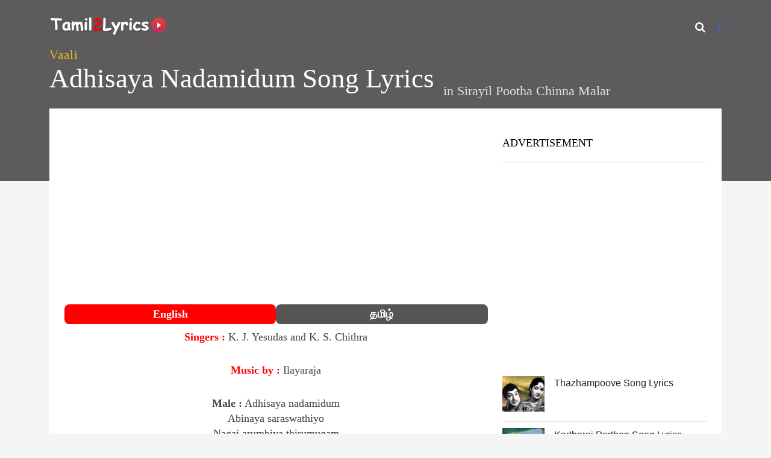

--- FILE ---
content_type: text/html; charset=UTF-8
request_url: https://www.tamil2lyrics.com/lyrics/adhisaya-nadamidum-song-lyrics/
body_size: 12675
content:
<!DOCTYPE html>
<!--[if IE 6]><html class="ie ie6" dir="ltr" lang="en-US" prefix="og: https://ogp.me/ns#"><![endif]-->
<!--[if IE 7]><html class="ie ie7" dir="ltr" lang="en-US" prefix="og: https://ogp.me/ns#"><![endif]-->
<!--[if IE 8]><html class="ie ie8" dir="ltr" lang="en-US" prefix="og: https://ogp.me/ns#"><![endif]-->
<!--[if !(IE 6) | !(IE 7) | !(IE 8)  ]><!-->
<html dir="ltr" lang="en-US" prefix="og: https://ogp.me/ns#"><!--<![endif]-->
<head>
<meta charset="UTF-8">
<meta name="author" content="">
<!--[if lt IE 9]>
<script src="http://html5shim.googlecode.com/svn/trunk/html5.js"></script>
<![endif]-->
<link rel="profile" href="https://gmpg.org/xfn/11" />
<link rel="dns-prefetch" href="https://cse.google.com/">
<link rel="dns-prefetch" href="https://fonts.gstatic.com/">
<link rel="dns-prefetch" href="https://www.google-analytics.com/">
<link rel="dns-prefetch" href="https://cse.google.com/">
<link rel="dns-prefetch" href="https://googleads.g.doubleclick.net/">
<link rel="dns-prefetch" href="https://www.google.com/">
<link rel="dns-prefetch" href="https://partner.googleadservices.com/">
<link rel="preconnect" href="https://static.cloudflareinsights.com" crossorigin>
<link rel="preconnect" href="https://pagead2.googlesyndication.com" crossorigin>
<meta name="viewport" content="width=device-width, initial-scale=1, maximum-scale=3">
<link rel="shortcut icon" href="https://www.tamil2lyrics.com/wp-content/uploads/2017/01/favicon-96x96.png"/>	
<link rel="apple-touch-icon-precomposed" sizes="144x144" href="https://www.tamil2lyrics.com/wp-content/uploads/2017/02/android-icon-144x144.png"/> 	
<link rel="apple-touch-icon-precomposed" sizes="114x114" href="https://www.tamil2lyrics.com/wp-content/uploads/2017/01/apple-icon-114x114.png"/> 	
<link rel="apple-touch-icon-precomposed" sizes="72x72" href="https://www.tamil2lyrics.com/wp-content/uploads/2017/01/apple-icon-72x72.png"/> 	
<link rel="apple-touch-icon-precomposed" sizes="57x57" href="https://www.tamil2lyrics.com/wp-content/uploads/2017/01/apple-icon-57x57.png"/> 
<title>Adhisaya Nadamidum Song Lyrics</title>
<style>img:is([sizes="auto" i], [sizes^="auto," i]){contain-intrinsic-size:3000px 1500px}</style>
<meta name="description" content="Adhisaya Nadamidum Song Lyrics, Movie Name : Sirayil Pootha Chinna Malar, Artists : Vijayakanth, Bhanupriya, Shanthipriya and Rajesh, Music Director : Ilayaraja"/>
<meta name="robots" content="max-image-preview:large"/>
<link rel="canonical" href="https://www.tamil2lyrics.com/lyrics/adhisaya-nadamidum-song-lyrics/"/>
<meta property="og:locale" content="en_US"/>
<meta property="og:site_name" content="Tamil Song Lyrics - Latest Tamil Song Lyrics and Movie Lyrics"/>
<meta property="og:type" content="article"/>
<meta property="og:title" content="Adhisaya Nadamidum Song Lyrics"/>
<meta property="og:description" content="Adhisaya Nadamidum Song Lyrics, Movie Name : Sirayil Pootha Chinna Malar, Artists : Vijayakanth, Bhanupriya, Shanthipriya and Rajesh, Music Director : Ilayaraja"/>
<meta property="og:url" content="https://www.tamil2lyrics.com/lyrics/adhisaya-nadamidum-song-lyrics/"/>
<meta property="og:image" content="https://www.tamil2lyrics.com/wp-content/uploads/2019/01/Athisaya-Nadamidum.jpg"/>
<meta property="og:image:secure_url" content="https://www.tamil2lyrics.com/wp-content/uploads/2019/01/Athisaya-Nadamidum.jpg"/>
<meta property="og:image:width" content="306"/>
<meta property="og:image:height" content="286"/>
<meta property="article:published_time" content="2019-01-12T13:29:25+00:00"/>
<meta property="article:modified_time" content="2019-01-12T17:48:48+00:00"/>
<meta name="twitter:card" content="summary"/>
<meta name="twitter:title" content="Adhisaya Nadamidum Song Lyrics"/>
<meta name="twitter:description" content="Adhisaya Nadamidum Song Lyrics, Movie Name : Sirayil Pootha Chinna Malar, Artists : Vijayakanth, Bhanupriya, Shanthipriya and Rajesh, Music Director : Ilayaraja"/>
<meta name="twitter:image" content="https://www.tamil2lyrics.com/wp-content/uploads/2019/01/Athisaya-Nadamidum.jpg"/>
<script type="application/ld+json" class="aioseo-schema">{"@context":"https:\/\/schema.org","@graph":[{"@type":"BreadcrumbList","@id":"https:\/\/www.tamil2lyrics.com\/lyrics\/adhisaya-nadamidum-song-lyrics\/#breadcrumblist","itemListElement":[{"@type":"ListItem","@id":"https:\/\/www.tamil2lyrics.com#listItem","position":1,"name":"Home","item":"https:\/\/www.tamil2lyrics.com","nextItem":{"@type":"ListItem","@id":"https:\/\/www.tamil2lyrics.com\/lyrics\/#listItem","name":"Lyrics"}},{"@type":"ListItem","@id":"https:\/\/www.tamil2lyrics.com\/lyrics\/#listItem","position":2,"name":"Lyrics","item":"https:\/\/www.tamil2lyrics.com\/lyrics\/","nextItem":{"@type":"ListItem","@id":"https:\/\/www.tamil2lyrics.com\/lyrics\/adhisaya-nadamidum-song-lyrics\/#listItem","name":"Adhisaya Nadamidum Song Lyrics"},"previousItem":{"@type":"ListItem","@id":"https:\/\/www.tamil2lyrics.com#listItem","name":"Home"}},{"@type":"ListItem","@id":"https:\/\/www.tamil2lyrics.com\/lyrics\/adhisaya-nadamidum-song-lyrics\/#listItem","position":3,"name":"Adhisaya Nadamidum Song Lyrics","previousItem":{"@type":"ListItem","@id":"https:\/\/www.tamil2lyrics.com\/lyrics\/#listItem","name":"Lyrics"}}]},{"@type":"Organization","@id":"https:\/\/www.tamil2lyrics.com\/#organization","name":"Tamil Song Lyrics - Latest Tamil Song Lyrics and Movie Lyrics","description":"Tamil Film Lyrics","url":"https:\/\/www.tamil2lyrics.com\/"},{"@type":"WebPage","@id":"https:\/\/www.tamil2lyrics.com\/lyrics\/adhisaya-nadamidum-song-lyrics\/#webpage","url":"https:\/\/www.tamil2lyrics.com\/lyrics\/adhisaya-nadamidum-song-lyrics\/","name":"Adhisaya Nadamidum Song Lyrics","description":"Adhisaya Nadamidum Song Lyrics, Movie Name:Sirayil Pootha Chinna Malar, Artists:Vijayakanth, Bhanupriya, Shanthipriya and Rajesh, Music Director:Ilayaraja","inLanguage":"en-US","isPartOf":{"@id":"https:\/\/www.tamil2lyrics.com\/#website"},"breadcrumb":{"@id":"https:\/\/www.tamil2lyrics.com\/lyrics\/adhisaya-nadamidum-song-lyrics\/#breadcrumblist"},"image":{"@type":"ImageObject","url":"https:\/\/www.tamil2lyrics.com\/wp-content\/uploads\/2019\/01\/Athisaya-Nadamidum.jpg","@id":"https:\/\/www.tamil2lyrics.com\/lyrics\/adhisaya-nadamidum-song-lyrics\/#mainImage","width":306,"height":286,"caption":"Athisaya Nadamidum"},"primaryImageOfPage":{"@id":"https:\/\/www.tamil2lyrics.com\/lyrics\/adhisaya-nadamidum-song-lyrics\/#mainImage"},"datePublished":"2019-01-12T13:29:25+00:00","dateModified":"2019-01-12T17:48:48+00:00"},{"@type":"WebSite","@id":"https:\/\/www.tamil2lyrics.com\/#website","url":"https:\/\/www.tamil2lyrics.com\/","name":"Tamil Song Lyrics - Latest Tamil Song Lyrics and Movie Lyrics","description":"Tamil Film Lyrics","inLanguage":"en-US","publisher":{"@id":"https:\/\/www.tamil2lyrics.com\/#organization"}}]}</script>
<link rel='dns-prefetch' href='//www.tamil2lyrics.com'/>
<link href='https://fonts.gstatic.com' crossorigin rel='preconnect'/>
<style id='classic-theme-styles-inline-css'>.wp-block-button__link{color:#fff;background-color:#32373c;border-radius:9999px;box-shadow:none;text-decoration:none;padding:calc(.667em + 2px) calc(1.333em + 2px);font-size:1.125em}.wp-block-file__button{background:#32373c;color:#fff;text-decoration:none}</style>
<link rel="stylesheet" type="text/css" href="//www.tamil2lyrics.com/wp-content/cache/wpfc-minified/8if3k31i/hg4ss.css" media="all"/>
<style id='global-styles-inline-css'>:root{--wp--preset--aspect-ratio--square:1;--wp--preset--aspect-ratio--4-3:4/3;--wp--preset--aspect-ratio--3-4:3/4;--wp--preset--aspect-ratio--3-2:3/2;--wp--preset--aspect-ratio--2-3:2/3;--wp--preset--aspect-ratio--16-9:16/9;--wp--preset--aspect-ratio--9-16:9/16;--wp--preset--color--black:#000000;--wp--preset--color--cyan-bluish-gray:#abb8c3;--wp--preset--color--white:#ffffff;--wp--preset--color--pale-pink:#f78da7;--wp--preset--color--vivid-red:#cf2e2e;--wp--preset--color--luminous-vivid-orange:#ff6900;--wp--preset--color--luminous-vivid-amber:#fcb900;--wp--preset--color--light-green-cyan:#7bdcb5;--wp--preset--color--vivid-green-cyan:#00d084;--wp--preset--color--pale-cyan-blue:#8ed1fc;--wp--preset--color--vivid-cyan-blue:#0693e3;--wp--preset--color--vivid-purple:#9b51e0;--wp--preset--gradient--vivid-cyan-blue-to-vivid-purple:linear-gradient(135deg,rgba(6,147,227,1) 0%,rgb(155,81,224) 100%);--wp--preset--gradient--light-green-cyan-to-vivid-green-cyan:linear-gradient(135deg,rgb(122,220,180) 0%,rgb(0,208,130) 100%);--wp--preset--gradient--luminous-vivid-amber-to-luminous-vivid-orange:linear-gradient(135deg,rgba(252,185,0,1) 0%,rgba(255,105,0,1) 100%);--wp--preset--gradient--luminous-vivid-orange-to-vivid-red:linear-gradient(135deg,rgba(255,105,0,1) 0%,rgb(207,46,46) 100%);--wp--preset--gradient--very-light-gray-to-cyan-bluish-gray:linear-gradient(135deg,rgb(238,238,238) 0%,rgb(169,184,195) 100%);--wp--preset--gradient--cool-to-warm-spectrum:linear-gradient(135deg,rgb(74,234,220) 0%,rgb(151,120,209) 20%,rgb(207,42,186) 40%,rgb(238,44,130) 60%,rgb(251,105,98) 80%,rgb(254,248,76) 100%);--wp--preset--gradient--blush-light-purple:linear-gradient(135deg,rgb(255,206,236) 0%,rgb(152,150,240) 100%);--wp--preset--gradient--blush-bordeaux:linear-gradient(135deg,rgb(254,205,165) 0%,rgb(254,45,45) 50%,rgb(107,0,62) 100%);--wp--preset--gradient--luminous-dusk:linear-gradient(135deg,rgb(255,203,112) 0%,rgb(199,81,192) 50%,rgb(65,88,208) 100%);--wp--preset--gradient--pale-ocean:linear-gradient(135deg,rgb(255,245,203) 0%,rgb(182,227,212) 50%,rgb(51,167,181) 100%);--wp--preset--gradient--electric-grass:linear-gradient(135deg,rgb(202,248,128) 0%,rgb(113,206,126) 100%);--wp--preset--gradient--midnight:linear-gradient(135deg,rgb(2,3,129) 0%,rgb(40,116,252) 100%);--wp--preset--font-size--small:13px;--wp--preset--font-size--medium:20px;--wp--preset--font-size--large:36px;--wp--preset--font-size--x-large:42px;--wp--preset--spacing--20:0.44rem;--wp--preset--spacing--30:0.67rem;--wp--preset--spacing--40:1rem;--wp--preset--spacing--50:1.5rem;--wp--preset--spacing--60:2.25rem;--wp--preset--spacing--70:3.38rem;--wp--preset--spacing--80:5.06rem;--wp--preset--shadow--natural:6px 6px 9px rgba(0, 0, 0, 0.2);--wp--preset--shadow--deep:12px 12px 50px rgba(0, 0, 0, 0.4);--wp--preset--shadow--sharp:6px 6px 0px rgba(0, 0, 0, 0.2);--wp--preset--shadow--outlined:6px 6px 0px -3px rgba(255, 255, 255, 1), 6px 6px rgba(0, 0, 0, 1);--wp--preset--shadow--crisp:6px 6px 0px rgba(0, 0, 0, 1);}:where(.is-layout-flex){gap:0.5em;}:where(.is-layout-grid){gap:0.5em;}body .is-layout-flex{display:flex;}.is-layout-flex{flex-wrap:wrap;align-items:center;}.is-layout-flex > :is(*, div){margin:0;}body .is-layout-grid{display:grid;}.is-layout-grid > :is(*, div){margin:0;}:where(.wp-block-columns.is-layout-flex){gap:2em;}:where(.wp-block-columns.is-layout-grid){gap:2em;}:where(.wp-block-post-template.is-layout-flex){gap:1.25em;}:where(.wp-block-post-template.is-layout-grid){gap:1.25em;}.has-black-color{color:var(--wp--preset--color--black) !important;}.has-cyan-bluish-gray-color{color:var(--wp--preset--color--cyan-bluish-gray) !important;}.has-white-color{color:var(--wp--preset--color--white) !important;}.has-pale-pink-color{color:var(--wp--preset--color--pale-pink) !important;}.has-vivid-red-color{color:var(--wp--preset--color--vivid-red) !important;}.has-luminous-vivid-orange-color{color:var(--wp--preset--color--luminous-vivid-orange) !important;}.has-luminous-vivid-amber-color{color:var(--wp--preset--color--luminous-vivid-amber) !important;}.has-light-green-cyan-color{color:var(--wp--preset--color--light-green-cyan) !important;}.has-vivid-green-cyan-color{color:var(--wp--preset--color--vivid-green-cyan) !important;}.has-pale-cyan-blue-color{color:var(--wp--preset--color--pale-cyan-blue) !important;}.has-vivid-cyan-blue-color{color:var(--wp--preset--color--vivid-cyan-blue) !important;}.has-vivid-purple-color{color:var(--wp--preset--color--vivid-purple) !important;}.has-black-background-color{background-color:var(--wp--preset--color--black) !important;}.has-cyan-bluish-gray-background-color{background-color:var(--wp--preset--color--cyan-bluish-gray) !important;}.has-white-background-color{background-color:var(--wp--preset--color--white) !important;}.has-pale-pink-background-color{background-color:var(--wp--preset--color--pale-pink) !important;}.has-vivid-red-background-color{background-color:var(--wp--preset--color--vivid-red) !important;}.has-luminous-vivid-orange-background-color{background-color:var(--wp--preset--color--luminous-vivid-orange) !important;}.has-luminous-vivid-amber-background-color{background-color:var(--wp--preset--color--luminous-vivid-amber) !important;}.has-light-green-cyan-background-color{background-color:var(--wp--preset--color--light-green-cyan) !important;}.has-vivid-green-cyan-background-color{background-color:var(--wp--preset--color--vivid-green-cyan) !important;}.has-pale-cyan-blue-background-color{background-color:var(--wp--preset--color--pale-cyan-blue) !important;}.has-vivid-cyan-blue-background-color{background-color:var(--wp--preset--color--vivid-cyan-blue) !important;}.has-vivid-purple-background-color{background-color:var(--wp--preset--color--vivid-purple) !important;}.has-black-border-color{border-color:var(--wp--preset--color--black) !important;}.has-cyan-bluish-gray-border-color{border-color:var(--wp--preset--color--cyan-bluish-gray) !important;}.has-white-border-color{border-color:var(--wp--preset--color--white) !important;}.has-pale-pink-border-color{border-color:var(--wp--preset--color--pale-pink) !important;}.has-vivid-red-border-color{border-color:var(--wp--preset--color--vivid-red) !important;}.has-luminous-vivid-orange-border-color{border-color:var(--wp--preset--color--luminous-vivid-orange) !important;}.has-luminous-vivid-amber-border-color{border-color:var(--wp--preset--color--luminous-vivid-amber) !important;}.has-light-green-cyan-border-color{border-color:var(--wp--preset--color--light-green-cyan) !important;}.has-vivid-green-cyan-border-color{border-color:var(--wp--preset--color--vivid-green-cyan) !important;}.has-pale-cyan-blue-border-color{border-color:var(--wp--preset--color--pale-cyan-blue) !important;}.has-vivid-cyan-blue-border-color{border-color:var(--wp--preset--color--vivid-cyan-blue) !important;}.has-vivid-purple-border-color{border-color:var(--wp--preset--color--vivid-purple) !important;}.has-vivid-cyan-blue-to-vivid-purple-gradient-background{background:var(--wp--preset--gradient--vivid-cyan-blue-to-vivid-purple) !important;}.has-light-green-cyan-to-vivid-green-cyan-gradient-background{background:var(--wp--preset--gradient--light-green-cyan-to-vivid-green-cyan) !important;}.has-luminous-vivid-amber-to-luminous-vivid-orange-gradient-background{background:var(--wp--preset--gradient--luminous-vivid-amber-to-luminous-vivid-orange) !important;}.has-luminous-vivid-orange-to-vivid-red-gradient-background{background:var(--wp--preset--gradient--luminous-vivid-orange-to-vivid-red) !important;}.has-very-light-gray-to-cyan-bluish-gray-gradient-background{background:var(--wp--preset--gradient--very-light-gray-to-cyan-bluish-gray) !important;}.has-cool-to-warm-spectrum-gradient-background{background:var(--wp--preset--gradient--cool-to-warm-spectrum) !important;}.has-blush-light-purple-gradient-background{background:var(--wp--preset--gradient--blush-light-purple) !important;}.has-blush-bordeaux-gradient-background{background:var(--wp--preset--gradient--blush-bordeaux) !important;}.has-luminous-dusk-gradient-background{background:var(--wp--preset--gradient--luminous-dusk) !important;}.has-pale-ocean-gradient-background{background:var(--wp--preset--gradient--pale-ocean) !important;}.has-electric-grass-gradient-background{background:var(--wp--preset--gradient--electric-grass) !important;}.has-midnight-gradient-background{background:var(--wp--preset--gradient--midnight) !important;}.has-small-font-size{font-size:var(--wp--preset--font-size--small) !important;}.has-medium-font-size{font-size:var(--wp--preset--font-size--medium) !important;}.has-large-font-size{font-size:var(--wp--preset--font-size--large) !important;}.has-x-large-font-size{font-size:var(--wp--preset--font-size--x-large) !important;}:where(.wp-block-post-template.is-layout-flex){gap:1.25em;}:where(.wp-block-post-template.is-layout-grid){gap:1.25em;}:where(.wp-block-columns.is-layout-flex){gap:2em;}:where(.wp-block-columns.is-layout-grid){gap:2em;}:root :where(.wp-block-pullquote){font-size:1.5em;line-height:1.6;}</style>
<link rel="stylesheet" type="text/css" href="//www.tamil2lyrics.com/wp-content/cache/wpfc-minified/8jq25bxo/hg4yo.css" media="all"/>
<script id="modernizr-js" data-type="lazy" data-src="https://www.tamil2lyrics.com/wp-content/themes/muusico/js/modernizr-2.6.2-respond-1.1.0.min.js?ver=6.8.3"></script>
<script src="https://www.tamil2lyrics.com/wp-includes/js/jquery/jquery.min.js?ver=3.7.1" id="jquery-core-js"></script>
<script src="https://www.tamil2lyrics.com/wp-includes/js/jquery/jquery-migrate.min.js?ver=3.4.1" id="jquery-migrate-js"></script>
<script id="anb-js-js" data-type="lazy" data-src="https://www.tamil2lyrics.com/wp-content/plugins/alert-notice-boxes/js/anb.js?ver=210715-102342"></script>
<link rel='shortlink' href='https://www.tamil2lyrics.com/?p=20811'/>
<style>a:hover, cite,.post-format-icon, var,.big-letter h1, .post-materials ul li i,.post-paginate p,.sf-menu li a:hover,.sf-menu .menu-item-has-children:hover:before,.lyric-alphabet ul li a:hover,.popular-lyrics .title h3 i, .latest-lyrics-container h3 i,.lyrics-title h3 a,.same-album a{color:#e4422e!important;}
q,blockquote{border-left:#e4422e!important;}
kbd,.button,.sidebar-widget hr,.searchform input[type="submit"],.post-password-form input[type="submit"],.contact-form-style input[type="submit"],.wpcf7 input[type="submit"],.submit-lyric,.media_background{background:#e4422e!important;}
body{background:#f5f5f5 !important;}
body{font-family:Georgia, serif !important;font-size:18px;line-height:24px;}::-webkit-input-placeholder{font-family:Georgia, serif !important;font-size:18px;line-height:24px;}:-moz-placeholder{font-family:Georgia, serif !important;font-size:18px;line-height:24px;}::-moz-placeholder{font-family:Georgia, serif !important;font-size:18px;line-height:24px;}:-ms-input-placeholder{font-family:Georgia, serif !important;font-size:18px;line-height:24px;}
h1,h2,h3,h4,h5,h6{font-family:Georgia, serif !important;}
#content{display:none;}
#show:target #content{display:inline-block;}
#show:target #open{display:none;}
.youtubecontainer{position:relative;width:100%;height:0;padding-bottom:56.25%;}
.yvideo{position:absolute;top:0;left:0;width:100%;height:100%;}
.tablink{color:white;font-weight:bold;background-color:#555;float:left;border:none;outline:none;cursor:pointer;padding:4px 0px;width:50%;border-radius:8px;}
.tablink:hover{background-color:#777;}
.tabcontent{display:none;padding-top:12px;height:100%;}
.lyrics-title{position:absolute;bottom:130px;}
.content-pull-single{width:100%!important;position:absolute;top:-320px;left:0;}
.lyrics-title h1{color:#FFF;font-size:45px;padding-right:15px;line-height:35px;padding-bottom:0px;}
.lyrics-title h4{color:#c9c9c9;padding-bottom:20px;}
@media only screen and (max-width: 600px) {
.lyrics-title{position:absolute;bottom:100px;}
.content-pull-single{width:100%!important;position:absolute;top:-105px;left:0;}
.lyrics-title h1{font-size:25px;line-height:25px;color:#FFF;font-size:45px;padding-right:15px;line-height:35px;}
}
@media only screen and (max-device-width: 480px) {
.lyrics-title h1{font-size:25px;line-height:25px;color:#FFF;font-size:35px;padding-right:15px;line-height:28px;}
}
@media all and (device-width: 768px) and (device-height: 1024px) and (orientation:portrait) {
.lyrics-title h1{line-height:25px;color:#FFF;font-size:35px;padding-right:15px;line-height:35px;}
}
@media all and (device-width: 768px) and (device-height: 1024px) and (orientation:landscape) {
.lyrics-title h1{line-height:25px;color:#FFF;font-size:35px;padding-right:15px;line-height:35px;}
}
#ad-header{min-height:266px;}
@media screen and (min-width:40em){
#ad-header{min-height:200px;}
}
#ad-sidebar{min-height:250px;}
@media screen and (min-width:40em){
#ad-sidebar{min-height:200px;}
}
+ .list-group {
.list-group-item:first-child {
border-top: 0;
}
.list-group {
display: flex;
flex-direction: column;
// No need to set list-style: none; since .list-group-item is block level
padding-left: 0; // reset padding because ul and ol
margin-bottom: 0;
}
.mainlyricscontent{
width:100%;display:inline-block;
}</style>
<style id="wp-custom-css">.related-post .post-list .item{display:flex !important;flex-direction:row;}
.related-post .post-list .post_excerpt{display:none !important}
.related-post .post-list .item .post_title{color:#222 !important;font-family:arial;padding-left:16px !important;width:calc(100% - 70px) !important;flex:0 0 calc(100% - 70px) !important;}
.related-post .post-list .item .post_thumb{width:70px;flex:0 0 70px;}
.related-post .post-list .item{width:100% !important;margin:0 !important;border-bottom:1px solid #e8e8e8;}</style>
<style title="dynamic-css" class="options-output">h2.site-description{font-family:Georgia, serif;line-height:24px;font-weight:400;font-size:18px;}h2.site-description{font-family:Georgia, serif;}</style>
<script data-wpfc-render="false">var Wpfcll={s:[],osl:0,scroll:false,i:function(){Wpfcll.ss();window.addEventListener('load',function(){let observer=new MutationObserver(mutationRecords=>{Wpfcll.osl=Wpfcll.s.length;Wpfcll.ss();if(Wpfcll.s.length > Wpfcll.osl){Wpfcll.ls(false);}});observer.observe(document.getElementsByTagName("html")[0],{childList:true,attributes:true,subtree:true,attributeFilter:["src"],attributeOldValue:false,characterDataOldValue:false});Wpfcll.ls(true);});window.addEventListener('scroll',function(){Wpfcll.scroll=true;Wpfcll.ls(false);});window.addEventListener('resize',function(){Wpfcll.scroll=true;Wpfcll.ls(false);});window.addEventListener('click',function(){Wpfcll.scroll=true;Wpfcll.ls(false);});},c:function(e,pageload){var w=document.documentElement.clientHeight || body.clientHeight;var n=0;if(pageload){n=0;}else{n=(w > 800) ? 800:200;n=Wpfcll.scroll ? 800:n;}var er=e.getBoundingClientRect();var t=0;var p=e.parentNode ? e.parentNode:false;if(typeof p.getBoundingClientRect=="undefined"){var pr=false;}else{var pr=p.getBoundingClientRect();}if(er.x==0 && er.y==0){for(var i=0;i < 10;i++){if(p){if(pr.x==0 && pr.y==0){if(p.parentNode){p=p.parentNode;}if(typeof p.getBoundingClientRect=="undefined"){pr=false;}else{pr=p.getBoundingClientRect();}}else{t=pr.top;break;}}};}else{t=er.top;}if(w - t+n > 0){return true;}return false;},r:function(e,pageload){var s=this;var oc,ot;try{oc=e.getAttribute("data-wpfc-original-src");ot=e.getAttribute("data-wpfc-original-srcset");originalsizes=e.getAttribute("data-wpfc-original-sizes");if(s.c(e,pageload)){if(oc || ot){if(e.tagName=="DIV" || e.tagName=="A" || e.tagName=="SPAN"){e.style.backgroundImage="url("+oc+")";e.removeAttribute("data-wpfc-original-src");e.removeAttribute("data-wpfc-original-srcset");e.removeAttribute("onload");}else{if(oc){e.setAttribute('src',oc);}if(ot){e.setAttribute('srcset',ot);}if(originalsizes){e.setAttribute('sizes',originalsizes);}if(e.getAttribute("alt") && e.getAttribute("alt")=="blank"){e.removeAttribute("alt");}e.removeAttribute("data-wpfc-original-src");e.removeAttribute("data-wpfc-original-srcset");e.removeAttribute("data-wpfc-original-sizes");e.removeAttribute("onload");if(e.tagName=="IFRAME"){var y="https://www.youtube.com/embed/";if(navigator.userAgent.match(/\sEdge?\/\d/i)){e.setAttribute('src',e.getAttribute("src").replace(/.+\/templates\/youtube\.html\#/,y));}e.onload=function(){if(typeof window.jQuery !="undefined"){if(jQuery.fn.fitVids){jQuery(e).parent().fitVids({customSelector:"iframe[src]"});}}var s=e.getAttribute("src").match(/templates\/youtube\.html\#(.+)/);if(s){try{var i=e.contentDocument || e.contentWindow;if(i.location.href=="about:blank"){e.setAttribute('src',y+s[1]);}}catch(err){e.setAttribute('src',y+s[1]);}}}}}}else{if(e.tagName=="NOSCRIPT"){if(jQuery(e).attr("data-type")=="wpfc"){e.removeAttribute("data-type");jQuery(e).after(jQuery(e).text());}}}}}catch(error){console.log(error);console.log("==>",e);}},ss:function(){var i=Array.prototype.slice.call(document.getElementsByTagName("img"));var f=Array.prototype.slice.call(document.getElementsByTagName("iframe"));var d=Array.prototype.slice.call(document.getElementsByTagName("div"));var a=Array.prototype.slice.call(document.getElementsByTagName("a"));var s=Array.prototype.slice.call(document.getElementsByTagName("span"));var n=Array.prototype.slice.call(document.getElementsByTagName("noscript"));this.s=i.concat(f).concat(d).concat(a).concat(s).concat(n);},ls:function(pageload){var s=this;[].forEach.call(s.s,function(e,index){s.r(e,pageload);});}};document.addEventListener('DOMContentLoaded',function(){wpfci();});function wpfci(){Wpfcll.i();}</script>
</head>
<body class="wp-singular lyrics-template-default single single-lyrics postid-20811 wp-theme-muusico wp-child-theme-muusico-child">
<div id="wrapper" class="fitvids"><div class='print-none'><div class='background-single-lyrics' style='background: url() center center; background-size:cover;'/>    <div class="single-lyrics-overlay">
<div class="blog-back">
<div class="container">
<div class="row">
<div class="nav-top menu-container">  
<div class="main-header clearfix">
<div class="logo pull-left">
<div class="limg"><a href="https://www.tamil2lyrics.com/"><img alt="tamil2lyrics header logo image" width="200" height="33" class="img-responsive" src="https://www.tamil2lyrics.com/wp-content/uploads/2017/04/white-black-logo-min.webp"></a></div></div><div class="pull-right">
<div class="pull-left no-interaction">
<div id="navigation-menu" class="menu"> <nav id="menu"> <ul id="nav" class="sf-menu navigate"><li id="menu-item-34" class="menu-item menu-item-type-custom menu-item-object-custom"><a href="/">Home</a></li> <li id="menu-item-576" class="menu-item menu-item-type-post_type menu-item-object-page"><a href="https://www.tamil2lyrics.com/movie/">Movies</a></li> <li id="menu-item-23060" class="menu-item menu-item-type-post_type menu-item-object-page"><a href="https://www.tamil2lyrics.com/music-directors-list/">Music Directors List</a></li> <li id="menu-item-39581" class="menu-item menu-item-type-post_type menu-item-object-page menu-item-has-children"><a href="https://www.tamil2lyrics.com/singers-list/">Singers List</a> <ul class="sub-menu"> <li id="menu-item-39582" class="menu-item menu-item-type-post_type menu-item-object-page"><a href="https://www.tamil2lyrics.com/s-p-balasubrahmanyam-songs/">S.P. Balasubrahmanyam Songs</a></li> <li id="menu-item-45103" class="menu-item menu-item-type-post_type menu-item-object-page"><a href="https://www.tamil2lyrics.com/s-janaki-songs/">S Janaki Songs</a></li> </ul> </li> </ul> </nav></div></div><div class="pull-left header-search">
<a id="search-button" href="#"><i class="fa fa-search open-search"></i></a>
<div id="mini-search-wrapper">
<form role="search" action="https://www.tamil2lyrics.com/" method="get">
<input type="search" id="s" name="s" class="s-input" required />
<input type="submit" class="s-submit" value="Search" />
<div class="searchminicats"> <ul> <li><input type="radio" name="post_type" value="lyrics" checked>Lyrics</li> <li><input type="radio" name="post_type" value="album">Albums</li> <li><input type="radio" name="post_type" value="artist">Artists</li> </ul></div></form></div></div><div class="pull-right social-icons"> <ul> <li><a href="https://facebook.com/tamil2lyrics" aria-label="Facebook" target="_blank" rel="noopener noreferrer nofollow"><i class="fa fa-facebook"></i></a></li> </ul></div></div><div class="social-media pull-right">
<div id="mobile-header">
<div id="responsive-menu-button"> <span class="top"></span><span class="middle"></span><span class="middlecopy"></span><span class="bottom"></span></div></div></div></div></div></div></div></div><div class="container">
<div class="lyrics-title">
<h3><a style="color: #f3bb14 !important;" href="https://www.tamil2lyrics.com/Lyricist/vaali/">Vaali</a>
</h3>
<div class="pull-left"><h1>Adhisaya Nadamidum Song Lyrics</h1></div><div class="pull-left" style="padding-top: 26px;font-size: larger;color: #e0e0e0;margin-bottom: 7px;">in <a style="color: #e0e0e0;" href="https://www.tamil2lyrics.com/movies/sirayil-pootha-chinna-malar/">Sirayil Pootha Chinna Malar</a></div></div></div></div></div></div><div class="container content-capsule">
<div class="content-pull-single">
<div class="page-container clearfix">
<div class="container">
<div class="second-container second-padding clearfix">
<div class="row marginb40">
<div class="col-lg-8 col-sm-8 clearfix">
<article class="clearfix post-20811 lyrics type-lyrics status-publish has-post-thumbnail hentry" id="post-20811">
<div class="lyric-text margint20 marginb20">
<div id="ad-header" class="margint20 ads marginb20"><script async src="//pagead2.googlesyndication.com/pagead/js/adsbygoogle.js"></script> 
<ins class="adsbygoogle" 
style="display:block" 
data-ad-client="ca-pub-8578227410472538" 
data-ad-slot="1894446205" 
data-ad-format="auto"></ins> 
<script>(adsbygoogle=window.adsbygoogle||[]).push({});</script></div><div class="mainlyricscontent">
<button class="tablink" onclick="openPage('English', this, 'red')"  id="defaultOpen">English</button>
<button class="tablink" onclick="openPage('Tamil', this, 'green')">தமிழ்</button>
<div id="English" class="tabcontent">
<p style="text-align: center;"><span style="color: #ff0000;"><strong>Singers</strong> <strong>:</strong></span> K. J. Yesudas and K. S. Chithra</p>
<p style="text-align: center;"><strong><span style="color: #ff0000;">Music by :</span> </strong>Ilayaraja</p>
<p style="text-align: center;"><strong>Male :</strong> Adhisaya nadamidum<br />
Abinaya saraswathiyo<br />
Nagai arumbiya thirumugam<br />
Azhagiya muzhu madhiyo</p>
<p style="text-align: center;"><strong>Male :</strong> Adhisaya nadamidum<br />
Abinaya saraswathiyo<br />
Nagai arumbiya thirumugam<br />
Azhagiya muzhu madhiyo</p>
<p style="text-align: center;"><strong>Male :</strong> Sudhiyodu layangalum kooda<br />
Salangaigal jathi swaram paada<br />
Sudhiyodu layangalum kooda<br />
Salangaigal jathi swaram paada<br />
Ival enna enakkena pirandhavalo</p>
<p style="text-align: center;"><strong>Female :</strong> Adhisaya nadamidum<br />
Abinaya saraswathiyo<br />
Nagai arumbiya thirumugam<br />
Azhagiya muzhu madhiyo</p>
<p style="text-align: center;"><strong>Male :</strong> Nenjai allum aadai konda<br />
Thanjai gopuram nee<br />
Neril vandhu dhaagam theerkum<br />
Theertha paathiram</p>
<p style="text-align: center;"><strong>Female :</strong> Vandu vandhu thanga thaanae<br />
Vanna thaamarai<br />
Or thandu kondu neeril nirkkum<br />
Ulla naal varai</p>
<p style="text-align: center;"><strong>Male :</strong> Andhi veyil kaayum podhu<br />
Anbu vellam paayum podhu<br />
Sindhu ondru paada thunai naan illaiyo</p>
<p style="text-align: center;"><strong>Female :</strong> Thottu thottu neeyum kenja<br />
Vittu vittu naanum konja<br />
Kattil ondru poda mana naal illaiyo</p>
<p style="text-align: center;"><strong>Male :</strong> Thirumanam purivadhu endru<br />
Thudikkudhu ila manam indru<br />
Adhu varai unarchigal adangidumo</p>
<p style="text-align: center;"><strong>Female :</strong> Adhisaya nadamidum<br />
Abinaya saraswathiyo<br />
Nagai arumbiya thirumugam<br />
Azhagiya muzhu madhiyo</p>
<p style="text-align: center;"><strong>Female :</strong> Sudhiyodu layangalum kooda<br />
Salangaigal jathi swaram paada<br />
Sudhiyodu layangalum kooda<br />
Salangaigal jathi swaram paada<br />
Ival enna unakkena pirandhavalo</p>
<p style="text-align: center;"><strong>Male :</strong> Adhisaya nadamidum<br />
Abinaya saraswathiyo<br />
Nagai arumbiya thirumugam<br />
Azhagiya muzhu madhiyo</p>
<p style="text-align: center;"><strong>Female :</strong> Kangal enna nenjil paayum<br />
Kaama baanamo<br />
Un sorkkal enna bodhai yettrum<br />
Soma baanamo</p>
<p style="text-align: center;"><strong>Male :</strong> Chinna pennin vaarthai enna<br />
Sanga paadalo<br />
Nee sindhugindra paarvai enna<br />
Sorga vaasalo</p>
<p style="text-align: center;"><strong>Female :</strong> Endrum ulla sondham endru<br />
Ezhu jenma bandham endru<br />
Nenjil konda nesam idhu neengaadhadhu</p>
<p style="text-align: center;"><strong>Male :</strong> Andril rendu ondrai ondru<br />
Attai pola otti kondu<br />
Indru kaanum inbam niram maaraadhadhu</p>
<p style="text-align: center;"><strong>Female :</strong> Valarudhu valarudhu mogam<br />
Vilaiyudhu vilaiyudhu dhaagam<br />
Ini indha vizhigalil urakkam undo</p>
<p style="text-align: center;"><strong>Male :</strong> Adhisaya nadamidum<br />
Abinaya saraswathiyo<br />
<strong>Female :</strong> Nagai arumbiya thirumugam<br />
Azhagiya muzhu madhiyo</p>
<p style="text-align: center;"><strong>Male :</strong> Sudhiyodu layangalum kooda<br />
Salangaigal jathi swaram paada</p>
<p style="text-align: center;"><strong>Female :</strong> Sudhiyodu layangalum kooda<br />
Salangaigal jathi swaram paada</p>
<p style="text-align: center;"><strong>Male :</strong> Ival enna enakkena pirandhavalo</p>
<p style="text-align: center;"><strong>Female :</strong> Adhisaya nadamidum<br />
Abinaya saraswathiyo<br />
<strong>Male :</strong> Nagai arumbiya thirumugam<br />
Azhagiya muzhu madhiyo</p>
<div class="styleIt" style="margin-top: 25px;"></div></div><div id="Tamil" class="tabcontent"> <p style="text-align: center;"><span style="color: #ff0000;"><strong>பாடகர்கள்</strong></span> : கே. ஜே. யேசுதாஸ் மற்றும் கே. எஸ். சித்ரா</p> <p style="text-align: center;"><strong><span style="color: #ff0000;">இசையமைப்பாளர் :</span></strong> இளையராஜா</p> <p style="text-align: center;"><strong>ஆண் :</strong> அதிசய நடமிடும்<br /> அபிநய சரஸ்வதியோ&#8230;.<br /> நகை அரும்பிய திருமுகம்<br /> அழகிய முழுமதியோ&#8230;.</p> <p style="text-align: center;"><strong>ஆண் :</strong> அதிசய நடமிடும்<br /> அபிநய சரஸ்வதியோ&#8230;..<br /> நகை அரும்பிய திருமுகம்<br /> அழகிய முழுமதியோ&#8230;..</p> <p style="text-align: center;"><strong>ஆண் :</strong> சுதியொடு லயங்களும் கூட<br /> சலங்கைகள் ஜதி ஸ்வரம் பாட<br /> சுதியொடு லயங்களும் கூட<br /> சலங்கைகள் ஜதி ஸ்வரம் பாட<br /> இவளென்ன எனக்கென பிறந்தவளோ..</p> <p style="text-align: center;"><strong>பெண் :</strong> அதிசய நடமிடும்<br /> அபிநய சரஸ்வதியோ&#8230;..<br /> நகை அரும்பிய திருமுகம்<br /> அழகிய முழுமதியோ&#8230;&#8230;</p> <p style="text-align: center;"><strong>ஆண் :</strong> நெஞ்சை அள்ளும் ஆடை கொண்ட<br /> தஞ்சை கோபுரம் நீ<br /> நேரில் வந்து தாகம் தீர்க்கும்<br /> தீர்த்தப் பாத்திரம்</p> <p style="text-align: center;"><strong>பெண் :</strong> வண்டு வந்து தங்கத்தானே<br /> வண்ணத்தாமரை<br /> ஓர் தண்டு கொண்டு நீரில் நிற்கும்<br /> உள்ள நாள் வரை</p> <p style="text-align: center;"><strong>ஆண் :</strong> அந்தி வெய்யில் சாயும்போது<br /> அன்பு வெள்ளம் பாயும்போது<br /> சிந்து ஒன்று பாட<br /> துணை நான் இல்லையோ</p> <p style="text-align: center;"><strong>பெண் :</strong> தொட்டு தொட்டு நீயும் கெஞ்ச<br /> விட்டு விட்டு நானும் கொஞ்ச<br /> கட்டில் ஒன்று போட<br /> மணநாள் இல்லையோ</p> <p style="text-align: center;"><strong>ஆண் :</strong> திருமணம் புரிவது என்று<br /> துடிக்கிது இளமனம் இன்று<br /> அதுவரை உணர்ச்சிகள் அடங்கிடுமோ</p> <p style="text-align: center;"><strong>பெண் :</strong> அதிசய நடமிடும்<br /> அபிநய சரஸ்வதியோ&#8230;..<br /> நகை அரும்பிய திருமுகம்<br /> அழகிய முழுமதியோ&#8230;&#8230;</p> <p style="text-align: center;"><strong>பெண் :</strong> சுதியொடு லயங்களும் கூட<br /> சலங்கைகள் ஜதி ஸ்வரம் பாட<br /> சுதியொடு லயங்களும் கூட<br /> சலங்கைகள் ஜதி ஸ்வரம் பாட<br /> இவளென்ன உனக்கென பிறந்தவளோ..</p> <p style="text-align: center;"><strong>ஆண் :</strong> அதிசய நடமிடும்<br /> அபிநய சரஸ்வதியோ&#8230;.<br /> நகை அரும்பிய திருமுகம்<br /> அழகிய முழுமதியோ&#8230;.</p> <p style="text-align: center;"><strong>பெண் :</strong> கண்கள் என்ன நெஞ்சில் பாயும்<br /> காம பாணமோ<br /> உன் சொற்கள் என்ன போதை<br /> ஏற்றும் சோம பானமோ</p> <p style="text-align: center;"><strong>ஆண் :</strong> சின்னப்பெண்ணின் வார்த்தை என்ன<br /> சங்கப் பாடலோ<br /> நீ சிந்துகின்ற பார்வை என்ன<br /> ஸ்வர்க்க வாசலோ</p> <p style="text-align: center;"><strong>பெண் :</strong> என்றும் உள்ள சொந்தம் என்று<br /> ஏழு ஜென்ம பந்தம் என்று<br /> நெஞ்சில் கொண்ட நேசம்<br /> இது நீங்காதது</p> <p style="text-align: center;"><strong>ஆண் :</strong> அன்றில் ரெண்டு ஒன்றை ஒன்று<br /> அட்டைப்போல ஒட்டிக்கொண்டு<br /> இன்று காணும் இன்பம்<br /> நிறம் மாறாதது</p> <p style="text-align: center;"><strong>பெண் :</strong> வளருது வளருது மோகம்<br /> விளையுது விளையுது தாகம்<br /> இனி இந்த விழிகளில் உறக்கமுண்டோ</p> <p style="text-align: center;"><strong>ஆண் :</strong> அதிசய நடமிடும்<br /> அபிநய சரஸ்வதியோ&#8230;.<br /> <strong>பெண் :</strong> நகை அரும்பிய திருமுகம்<br /> அழகிய முழுமதியோ&#8230;.</p> <p style="text-align: center;"><strong>ஆண் :</strong> சுதியொடு லயங்களும் கூட<br /> சலங்கைகள் ஜதி ஸ்வரம் பாட<br /> <strong>பெண் :</strong> சுதியொடு லயங்களும் கூட<br /> சலங்கைகள் ஜதி ஸ்வரம் பாட<br /> <strong>ஆண் :</strong> இவளென்ன எனக்கென பிறந்தவளோ..</p> <p style="text-align: center;"><strong>பெண் :</strong> அதிசய நடமிடும்<br /> அபிநய சரஸ்வதியோ&#8230;..<br /> <strong>ஆண் :</strong> நகை அரும்பிய திருமுகம்<br /> அழகிய முழுமதியோ&#8230;&#8230;</p></div><br>
<script>function openPage(pageName,elmnt,color){
var i, tabcontent, tablinks;
tabcontent=document.getElementsByClassName("tabcontent");
for (i=0; i < tabcontent.length; i++){
tabcontent[i].style.display="none";
}
tablinks=document.getElementsByClassName("tablink");
for (i=0; i < tablinks.length; i++){
tablinks[i].style.backgroundColor="";
}
document.getElementById(pageName).style.display="block";
elmnt.style.backgroundColor=color;
}
document.getElementById("defaultOpen").click();</script></div><div></div><div style="text-align: center;"> <a href="https://www.chat2friends.com/india/?utm_source=tamil2lyrics&utm_medium=banner&utm_campaign=mobile300" target="_blank" rel="nofollow, noreferrer"><img src="https://www.tamil2lyrics.com/wp-content/uploads/2019/08/tamilchatz-gif.gif" width="300" height="100" alt="tamil chat room" /></a><br> <br></div><div class="related-list">
<div class="margint20 same-album"><h3>Other Songs from <a href='https://www.tamil2lyrics.com/movies/sirayil-pootha-chinna-malar/'>Sirayil Pootha Chinna Malar</a> Album</h3></div><div class="card mb-3">
<div class="row">
<div class="col-md-6 col-12">
<div class="row no-gutters" style="border: 1px solid #dcdcdc!important;margin: 10px 0px;">
<div class="col-md-4"> <a href='https://www.tamil2lyrics.com/lyrics/aalolam-paadum-song-lyrics/'><img src="https://www.tamil2lyrics.com/wp-content/uploads/2019/01/Aalolam-Paadum-e1547214934392.jpg" class="card-img" width="299" height="168" alt="Aalolam Paadum Song Lyrics" ></a></div><div class="col-md-8">
<div class="card-body"> <h3 class="card-title"><a href='https://www.tamil2lyrics.com/lyrics/aalolam-paadum-song-lyrics/'>Aalolam Paadum Song Lyrics</a></h3></div></div></div></div><div class="col-md-6 col-12">
<div class="row no-gutters" style="border: 1px solid #dcdcdc!important;margin: 10px 0px;">
<div class="col-md-4"> <a href='https://www.tamil2lyrics.com/lyrics/ethanai-per-unnai-nambi-song-lyrics/'><img onload="Wpfcll.r(this,true);" src="https://www.tamil2lyrics.com/wp-content/plugins/wp-fastest-cache-premium/pro/images/blank.gif" data-wpfc-original-src="https://www.tamil2lyrics.com/wp-content/uploads/2019/01/Ethanai-Per-Unnai-Nambi.jpg" class="card-img" width="299" height="168" alt="Ethanai Per Unnai Nambi Song Lyrics" ></a></div><div class="col-md-8">
<div class="card-body"> <h3 class="card-title"><a href='https://www.tamil2lyrics.com/lyrics/ethanai-per-unnai-nambi-song-lyrics/'>Ethanai Per Unnai Nambi Song Lyrics</a></h3></div></div></div></div><div class="col-md-6 col-12">
<div class="row no-gutters" style="border: 1px solid #dcdcdc!important;margin: 10px 0px;">
<div class="col-md-4"> <a href='https://www.tamil2lyrics.com/lyrics/thaana-pazhutha-song-lyrics/'><img onload="Wpfcll.r(this,true);" src="https://www.tamil2lyrics.com/wp-content/plugins/wp-fastest-cache-premium/pro/images/blank.gif" data-wpfc-original-src="https://www.tamil2lyrics.com/wp-content/uploads/2019/01/Adi-Thaana.jpg" class="card-img" width="299" height="168" alt="Thaana Pazhutha Song Lyrics" ></a></div><div class="col-md-8">
<div class="card-body"> <h3 class="card-title"><a href='https://www.tamil2lyrics.com/lyrics/thaana-pazhutha-song-lyrics/'>Thaana Pazhutha Song Lyrics</a></h3></div></div></div></div><div class="col-md-6 col-12">
<div class="row no-gutters" style="border: 1px solid #dcdcdc!important;margin: 10px 0px;">
<div class="col-md-4"> <a href='https://www.tamil2lyrics.com/lyrics/vaasa-karuvepilaiye-song-lyrics/'><img onload="Wpfcll.r(this,true);" src="https://www.tamil2lyrics.com/wp-content/plugins/wp-fastest-cache-premium/pro/images/blank.gif" data-wpfc-original-src="https://www.tamil2lyrics.com/wp-content/uploads/2019/01/Vaasa-Karuvepilaiye.jpg" class="card-img" width="299" height="168" alt="Vaasa Karuvepilaiye Song Lyrics" ></a></div><div class="col-md-8">
<div class="card-body"> <h3 class="card-title"><a href='https://www.tamil2lyrics.com/lyrics/vaasa-karuvepilaiye-song-lyrics/'>Vaasa Karuvepilaiye Song Lyrics</a></h3></div></div></div></div><div class="col-md-6 col-12">
<div class="row no-gutters" style="border: 1px solid #dcdcdc!important;margin: 10px 0px;">
<div class="col-md-4"> <a href='https://www.tamil2lyrics.com/lyrics/vachaan-vachaan-song-lyrics/'><img onload="Wpfcll.r(this,true);" src="https://www.tamil2lyrics.com/wp-content/plugins/wp-fastest-cache-premium/pro/images/blank.gif" data-wpfc-original-src="https://www.tamil2lyrics.com/wp-content/uploads/2019/01/Vachaan-Vachaan.jpg" class="card-img" width="299" height="168" alt="Vachaan Vachaan Song Lyrics" ></a></div><div class="col-md-8">
<div class="card-body"> <h3 class="card-title"><a href='https://www.tamil2lyrics.com/lyrics/vachaan-vachaan-song-lyrics/'>Vachaan Vachaan Song Lyrics</a></h3></div></div></div></div></div></div></div><ul class="related-list">
</ul>
<div id="ad-header" class="margint20 ads marginb20"><script async src="//pagead2.googlesyndication.com/pagead/js/adsbygoogle.js"></script> 
<ins class="adsbygoogle" 
style="display:block" 
data-ad-client="ca-pub-8578227410472538" 
data-ad-slot="1894446205" 
data-ad-format="auto"></ins> 
<script>(adsbygoogle=window.adsbygoogle||[]).push({});</script></div></div><div class="lyric-bottom clearfix">
<div class="pull-left"> <span class="pull-left added"><p>Added by</p></span><span class="pull-left"><h3>Karthika</h3></span></div><div class="pull-right"> <span class="pull-left"><h4>SHARE</h4></span> <span class="pull-right lyric-share"> <ul> <li><a rel="nofollow, noreferrer" href="https://www.facebook.com/sharer.php?u=https://www.tamil2lyrics.com/lyrics/adhisaya-nadamidum-song-lyrics/&t=Adhisaya Nadamidum Song Lyrics" onclick="javascript:window.open(this.href,'','menubar=no,toolbar=no,resizable=yes,scrollbars=yes,height=300,width=600');return false;" target="_blank" title="Share On Facebook"><i class="fa fa-facebook"></i></a></li> <li><a rel="nofollow, noreferrer" href="https://twitter.com/share?url=https://www.tamil2lyrics.com/lyrics/adhisaya-nadamidum-song-lyrics/&text=Adhisaya Nadamidum Song Lyrics" onclick="javascript:window.open(this.href,'','menubar=no,toolbar=no,resizable=yes,scrollbars=yes,height=300,width=600');return false;" target="_blank" title="Share On Twitter"><i class="fa fa-twitter"></i></a></li> </ul> </span></div></div></article>
<div class="lyric-comment margint10"></div></div><div class="col-lg-4 col-sm-4 margint10 clearfix">
<div class="single-lyric-ads single-widget margint20">
<div class="title"><h4>ADVERTISEMENT</h4></div><div id="ad-sidebar">
<script async src="//pagead2.googlesyndication.com/pagead/js/adsbygoogle.js"></script> 
<ins class="adsbygoogle" 
style="display:block" 
data-ad-client="ca-pub-8578227410472538" 
data-ad-slot="1894446205" 
data-ad-format="auto"></ins> 
<script>(adsbygoogle=window.adsbygoogle||[]).push({});</script></div><br>
<div></div></div><div class="sidebar-widget"><p>  <div class="related-post grid">
<div class="post-list">
<div class="item">
<div class="thumb post_thumb"> <a title="Thazhampoove Song Lyrics" href="https://www.tamil2lyrics.com/lyrics/thazhampoove-song-lyrics/"> <img onload="Wpfcll.r(this,true);" src="https://www.tamil2lyrics.com/wp-content/plugins/wp-fastest-cache-premium/pro/images/blank.gif" decoding="async" width="1" height="1" data-wpfc-original-src="https://www.tamil2lyrics.com/wp-content/uploads/2019/05/Thazhampoove.webp" class="attachment-thumbnail size-thumbnail wp-post-image" alt="Thazhampoove"/> </a></div><a class="title post_title" title="Thazhampoove Song Lyrics" href="https://www.tamil2lyrics.com/lyrics/thazhampoove-song-lyrics/">
Thazhampoove Song Lyrics  </a></div><div class="item">
<div class="thumb post_thumb"> <a title="Kartharai Parthen Song Lyrics" href="https://www.tamil2lyrics.com/lyrics/kartharai-parthen-song-lyrics/"> <img onload="Wpfcll.r(this,true);" src="https://www.tamil2lyrics.com/wp-content/plugins/wp-fastest-cache-premium/pro/images/blank.gif" decoding="async" width="150" height="150" data-wpfc-original-src="https://www.tamil2lyrics.com/wp-content/uploads/2021/07/Viswanath-150x150.jpg" class="attachment-thumbnail size-thumbnail wp-post-image" alt="Viswanath" data-wpfc-original-srcset="https://www.tamil2lyrics.com/wp-content/uploads/2021/07/Viswanath-150x150.jpg 150w, https://www.tamil2lyrics.com/wp-content/uploads/2021/07/Viswanath-300x300.jpg 300w, https://www.tamil2lyrics.com/wp-content/uploads/2021/07/Viswanath-360x360.jpg 360w, https://www.tamil2lyrics.com/wp-content/uploads/2021/07/Viswanath.jpg 500w" data-wpfc-original-sizes="auto, (max-width: 150px) 100vw, 150px"/> </a></div><a class="title post_title" title="Kartharai Parthen Song Lyrics" href="https://www.tamil2lyrics.com/lyrics/kartharai-parthen-song-lyrics/">
Kartharai Parthen Song Lyrics  </a></div><div class="item">
<div class="thumb post_thumb"> <a title="Aayiram Aayiram Song Lyrics" href="https://www.tamil2lyrics.com/lyrics/aayiram-aayiram-song-lyrics-4/"> <img onload="Wpfcll.r(this,true);" src="https://www.tamil2lyrics.com/wp-content/plugins/wp-fastest-cache-premium/pro/images/blank.gif" decoding="async" width="150" height="150" data-wpfc-original-src="https://www.tamil2lyrics.com/wp-content/uploads/2023/06/Aayiram-Aayiram-150x150.jpg" class="attachment-thumbnail size-thumbnail wp-post-image" alt="Aayiram Aayiram"/> </a></div><a class="title post_title" title="Aayiram Aayiram Song Lyrics" href="https://www.tamil2lyrics.com/lyrics/aayiram-aayiram-song-lyrics-4/">
Aayiram Aayiram Song Lyrics  </a></div><div class="item">
<div class="thumb post_thumb"> <a title="Vilaketri Vaithal Verenna Song Lyrics" href="https://www.tamil2lyrics.com/lyrics/vilaketri-vaithal-verenna-song-lyrics/"> <img onload="Wpfcll.r(this,true);" src="https://www.tamil2lyrics.com/wp-content/plugins/wp-fastest-cache-premium/pro/images/blank.gif" decoding="async" width="150" height="150" data-wpfc-original-src="https://www.tamil2lyrics.com/wp-content/uploads/2022/04/Vilaketri-Vaiththaal-150x150.png" class="attachment-thumbnail size-thumbnail wp-post-image" alt="Vilaketri Vaithal Verenna"/> </a></div><a class="title post_title" title="Vilaketri Vaithal Verenna Song Lyrics" href="https://www.tamil2lyrics.com/lyrics/vilaketri-vaithal-verenna-song-lyrics/">
Vilaketri Vaithal Verenna Song Lyrics  </a></div><div class="item">
<div class="thumb post_thumb"> <a title="Ninaikatha Neram Illai Unnai (Female) Song Lyrics" href="https://www.tamil2lyrics.com/lyrics/ninaikatha-neram-illai-unnai-female-song-lyrics/"> <img onload="Wpfcll.r(this,true);" src="https://www.tamil2lyrics.com/wp-content/plugins/wp-fastest-cache-premium/pro/images/blank.gif" decoding="async" width="150" height="150" data-wpfc-original-src="https://www.tamil2lyrics.com/wp-content/uploads/2019/02/Ninaikatha-Neramillai-e1550836794469-150x150.jpg" class="attachment-thumbnail size-thumbnail wp-post-image" alt="Ninaikatha Neramillai"/> </a></div><a class="title post_title" title="Ninaikatha Neram Illai Unnai (Female) Song Lyrics" href="https://www.tamil2lyrics.com/lyrics/ninaikatha-neram-illai-unnai-female-song-lyrics/">
Ninaikatha Neram Illai Unnai (Female) Song Lyrics  </a></div><div class="item">
<div class="thumb post_thumb"> <a title="Naanga Gethu Song Lyrics" href="https://www.tamil2lyrics.com/lyrics/naanga-gethu-song-lyrics/"> <img onload="Wpfcll.r(this,true);" src="https://www.tamil2lyrics.com/wp-content/plugins/wp-fastest-cache-premium/pro/images/blank.gif" decoding="async" width="150" height="150" data-wpfc-original-src="https://www.tamil2lyrics.com/wp-content/uploads/2023/06/Naanga-Gethu-Song-150x150.jpg" class="attachment-thumbnail size-thumbnail wp-post-image" alt="Naanga Gethu Song"/> </a></div><a class="title post_title" title="Naanga Gethu Song Lyrics" href="https://www.tamil2lyrics.com/lyrics/naanga-gethu-song-lyrics/">
Naanga Gethu Song Lyrics  </a></div><div class="item">
<div class="thumb post_thumb"> <a title="Thillu Mullu Remix Song Lyrics" href="https://www.tamil2lyrics.com/lyrics/thillu-mullu-remix-song-lyrics/"> <img onload="Wpfcll.r(this,true);" src="https://www.tamil2lyrics.com/wp-content/plugins/wp-fastest-cache-premium/pro/images/blank.gif" decoding="async" width="150" height="139" data-wpfc-original-src="https://www.tamil2lyrics.com/wp-content/uploads/2021/11/Thillu-Mullu-Remix-150x139.png" class="attachment-thumbnail size-thumbnail wp-post-image" alt="Thillu Mullu Remix"/> </a></div><a class="title post_title" title="Thillu Mullu Remix Song Lyrics" href="https://www.tamil2lyrics.com/lyrics/thillu-mullu-remix-song-lyrics/">
Thillu Mullu Remix Song Lyrics  </a></div><div class="item">
<div class="thumb post_thumb"> <a title="Aaku Paaku Song Lyrics" href="https://www.tamil2lyrics.com/lyrics/aaku-paaku-song-lyrics/"> <img onload="Wpfcll.r(this,true);" src="https://www.tamil2lyrics.com/wp-content/plugins/wp-fastest-cache-premium/pro/images/blank.gif" decoding="async" width="150" height="150" data-wpfc-original-src="https://www.tamil2lyrics.com/wp-content/uploads/2023/01/Aaku-Paaku-Song-150x150.webp" class="attachment-thumbnail size-thumbnail wp-post-image" alt="Aaku Paaku Song"/> </a></div><a class="title post_title" title="Aaku Paaku Song Lyrics" href="https://www.tamil2lyrics.com/lyrics/aaku-paaku-song-lyrics/">
Aaku Paaku Song Lyrics  </a></div><div class="item">
<div class="thumb post_thumb"> <a title="Mittai Mittai Song Lyrics" href="https://www.tamil2lyrics.com/lyrics/mittai-mittai-song-lyrics/"> <img onload="Wpfcll.r(this,true);" src="https://www.tamil2lyrics.com/wp-content/plugins/wp-fastest-cache-premium/pro/images/blank.gif" decoding="async" width="150" height="150" data-wpfc-original-src="https://www.tamil2lyrics.com/wp-content/uploads/2022/06/Mittai-Mittai-Song-150x150.jpg" class="attachment-thumbnail size-thumbnail wp-post-image" alt="Mittai Mittai Song"/> </a></div><a class="title post_title" title="Mittai Mittai Song Lyrics" href="https://www.tamil2lyrics.com/lyrics/mittai-mittai-song-lyrics/">
Mittai Mittai Song Lyrics  </a></div><div class="item">
<div class="thumb post_thumb"> <a title="Sudasuda Thooral Song Lyrics" href="https://www.tamil2lyrics.com/lyrics/sudasuda-thooral-song-lyrics/"> <img onload="Wpfcll.r(this,true);" src="https://www.tamil2lyrics.com/wp-content/plugins/wp-fastest-cache-premium/pro/images/blank.gif" decoding="async" width="150" height="150" data-wpfc-original-src="https://www.tamil2lyrics.com/wp-content/uploads/2017/10/suda-suda-150x150.png" class="attachment-thumbnail size-thumbnail wp-post-image" alt="suda suda"/> </a></div><a class="title post_title" title="Sudasuda Thooral Song Lyrics" href="https://www.tamil2lyrics.com/lyrics/sudasuda-thooral-song-lyrics/">
Sudasuda Thooral Song Lyrics  </a></div></div><style>.related-post{}
.related-post .post-list{text-align:left;}
.related-post .post-list .item{margin:10px;padding:0px;}
.related-post .headline{font-size:18px !important;color:#999999 !important;}
.related-post .post-list .item .post_thumb{max-height:220px;margin:10px 0px;padding:0px;display:block;}
.related-post .post-list .item .post_title{font-size:16px;color:#092bea;margin:10px 0px;padding:0px;display:block;text-decoration:none;}
.related-post .post-list .item .post_excerpt{font-size:13px;color:#3f3f3f;margin:10px 0px;padding:0px;display:block;text-decoration:none;}
@media only screen and (min-width: 1024px) {
.related-post .post-list .item{width:45%;}
}
@media only screen and (min-width: 768px) and (max-width: 1023px) {
.related-post .post-list .item{width:90%;}
}
@media only screen and (min-width: 0px) and (max-width: 767px) {
.related-post .post-list .item{width:90%;}
}</style></div></p></div></div></div></div></div></div><div class="footer clearfix">
<div class="pull-left footer-logo">
<img onload="Wpfcll.r(this,true);" src="https://www.tamil2lyrics.com/wp-content/plugins/wp-fastest-cache-premium/pro/images/blank.gif" alt="footer logo image contains tamil2lyrics text on it" width="200" height="33" data-wpfc-original-src="https://www.tamil2lyrics.com/wp-content/uploads/2017/04/bottom-black-logo-min.webp"></a>
<div class="clearfix">© 2025 - www.tamil2lyrics.com</div></div><div class="pull-right footer-menu"> <ul id="nav" class="sf-menu"><li id="menu-item-1385" class="menu-item menu-item-type-custom menu-item-object-custom"><a href="/">Home</a></li> <li id="menu-item-1384" class="menu-item menu-item-type-post_type menu-item-object-page"><a href="https://www.tamil2lyrics.com/movie/">Movies</a></li> <li id="menu-item-1383" class="menu-item menu-item-type-post_type menu-item-object-page"><a href="https://www.tamil2lyrics.com/partners/">Partners</a></li> <li id="menu-item-46008" class="menu-item menu-item-type-post_type menu-item-object-page"><a href="https://www.tamil2lyrics.com/privacy-policy/">Privacy Policy</a></li> <li id="menu-item-46015" class="menu-item menu-item-type-post_type menu-item-object-page"><a href="https://www.tamil2lyrics.com/contact/">Contact</a></li> </ul></div></div></div></div></div><script type="speculationrules">{"prefetch":[{"source":"document","where":{"and":[{"href_matches":"\/*"},{"not":{"href_matches":["\/wp-*.php","\/wp-admin\/*","\/wp-content\/uploads\/*","\/wp-content\/*","\/wp-content\/plugins\/*","\/wp-content\/themes\/muusico-child\/*","\/wp-content\/themes\/muusico\/*","\/*\\?(.+)"]}},{"not":{"selector_matches":"a[rel~=\"nofollow\"]"}},{"not":{"selector_matches":".no-prefetch, .no-prefetch a"}}]},"eagerness":"conservative"}]}</script>
<div id="anb-default-location">
<div class="anb-bg">
<div id="anb-id-1" class="anb anb-class-info all-devices anb-animation-default delay" data-anb-id="1" data-anb-delay="4" data-anb-show-time="1000" data-anb-limitations-times="0" data-anb-limitations-days="0" data-anb-animation-out-class="anb-animation-out-id-default" data-anb-animation-out-speed="0" data-anb-close-button="2"> <span id="close-anb-id-1" class="anb-close close-anb-info" tabindex="0" title="close box button">&#x2715;</span> <p>"<span style="color: #ffffff;"><strong>Jana Nayagan</strong></span>"Oru Pere Varalaaru Song: <a href="https://www.tamil2lyrics.com/lyrics/oru-pere-varalaaru-song-lyrics/?utm_source=alertmessage&amp;utm_medium=links&amp;utm_campaign=alert" target="_blank" rel="noopener"><strong><span style="color: #000000;">Click Here</span></strong></a></p></div></div></div><link rel="stylesheet" type="text/css" href="//www.tamil2lyrics.com/wp-content/cache/wpfc-minified/g4nbgukm/hg4yo.css" media="all"/>
<script type="module" src="https://www.tamil2lyrics.com/wp-content/plugins/all-in-one-seo-pack/dist/Lite/assets/table-of-contents.95d0dfce.js?ver=4.9.1" id="aioseo/js/src/vue/standalone/blocks/table-of-contents/frontend.js-js"></script>
<script id="bootstrap-js" data-type="lazy" data-src="https://www.tamil2lyrics.com/wp-content/themes/muusico/js/bootstrap5.min.js?ver=3.5.1"></script>
<script id="fitvids-js" data-type="lazy" data-src="https://www.tamil2lyrics.com/wp-content/themes/muusico/js/jquery.fitvids.js?ver=3.5.1"></script>
<script id="superfish-helper-js" data-type="lazy" data-src="https://www.tamil2lyrics.com/wp-content/themes/muusico/js/helperPlugins.js?ver=3.5.1"></script>
<script id="superfish-js" data-type="lazy" data-src="https://www.tamil2lyrics.com/wp-content/themes/muusico/js/superfish.1.4.1.js?ver=3.5.1"></script>
<script id="selectize-js" data-type="lazy" data-src="https://www.tamil2lyrics.com/wp-content/themes/muusico/js/selectize.min.js?ver=3.5.1"></script>
<script id="slicknav-js" data-type="lazy" data-src="https://www.tamil2lyrics.com/wp-content/themes/muusico/js/jquery.slicknav.min.js?ver=3.5.1"></script>
<script id="retina-js" data-type="lazy" data-src="https://www.tamil2lyrics.com/wp-content/themes/muusico/js/retina.min.js?ver=3.5.1"></script>
<script id="owl-js" data-type="lazy" data-src="https://www.tamil2lyrics.com/wp-content/themes/muusico/js/owl.carousel.min.js?ver=3.5.1"></script>
<script id="main-js" data-type="lazy" data-src="https://www.tamil2lyrics.com/wp-content/themes/muusico/js/main.js?ver=3.5.1"></script>
<script id="flying-scripts">const loadScriptsTimer=setTimeout(loadScripts,4*1000);const userInteractionEvents=['click', 'mousemove', 'keydown', 'touchstart', 'touchmove', 'wheel'];userInteractionEvents.forEach(function(event){window.addEventListener(event,triggerScriptLoader,{passive:!0})});function triggerScriptLoader(){loadScripts();clearTimeout(loadScriptsTimer);userInteractionEvents.forEach(function(event){window.removeEventListener(event,triggerScriptLoader,{passive:!0})})}
function loadScripts(){document.querySelectorAll("script[data-type='lazy']").forEach(function(elem){elem.setAttribute("src",elem.getAttribute("data-src"))})}</script>
<script async data-type="lazy" data-src="https://www.googletagmanager.com/gtag/js?id=G-VDHR38RNJB"></script>
<script data-type="lazy" data-src="[data-uri]"></script>
<script>function init(){
var vidDefer=document.getElementsByTagName('iframe');
for (var i=0; i<vidDefer.length; i++){
if(vidDefer[i].getAttribute('data-src')){
vidDefer[i].setAttribute('src',vidDefer[i].getAttribute('data-src'));
}} }
window.onload=init;</script>
<script type="module" src="https://cdn.jsdelivr.net/npm/@justinribeiro/lite-youtube@1.2.0/lite-youtube.js"></script>
</body>
</html><!-- WP Fastest Cache file was created in 0.463 seconds, on January 22, 2026 @ 11:28 am --><!-- need to refresh to see cached version -->

--- FILE ---
content_type: text/html; charset=utf-8
request_url: https://www.google.com/recaptcha/api2/aframe
body_size: 267
content:
<!DOCTYPE HTML><html><head><meta http-equiv="content-type" content="text/html; charset=UTF-8"></head><body><script nonce="K5p373fPCXaEBhRppe2Z1g">/** Anti-fraud and anti-abuse applications only. See google.com/recaptcha */ try{var clients={'sodar':'https://pagead2.googlesyndication.com/pagead/sodar?'};window.addEventListener("message",function(a){try{if(a.source===window.parent){var b=JSON.parse(a.data);var c=clients[b['id']];if(c){var d=document.createElement('img');d.src=c+b['params']+'&rc='+(localStorage.getItem("rc::a")?sessionStorage.getItem("rc::b"):"");window.document.body.appendChild(d);sessionStorage.setItem("rc::e",parseInt(sessionStorage.getItem("rc::e")||0)+1);localStorage.setItem("rc::h",'1769081327799');}}}catch(b){}});window.parent.postMessage("_grecaptcha_ready", "*");}catch(b){}</script></body></html>